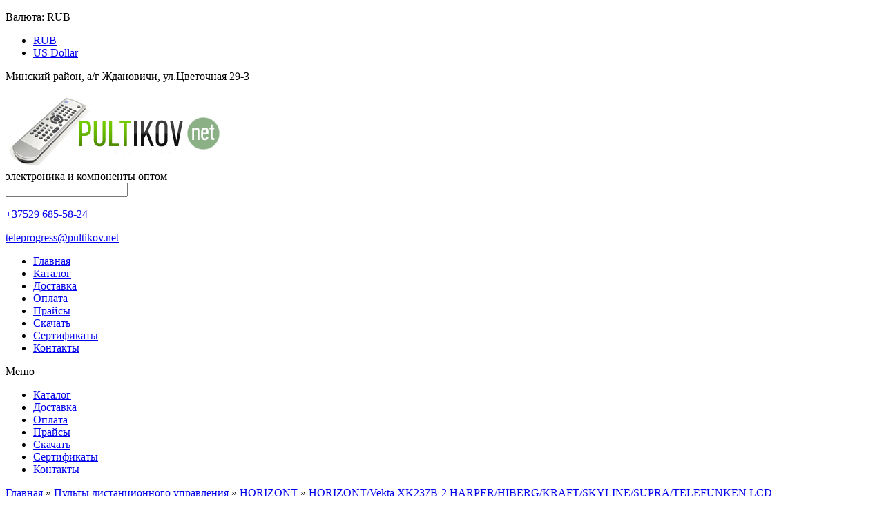

--- FILE ---
content_type: text/html; charset=utf-8
request_url: https://www.pultikov.net/pulty-distancionnogo-upravleniya/horizont/horizontvekta-xk237b-2-harperhibergkraftskylinesupratelefunken-lcd
body_size: 9988
content:
<!DOCTYPE html PUBLIC "-//W3C//DTD XHTML 1.0 Strict//EN" "http://www.w3.org/TR/xhtml1/DTD/xhtml1-strict.dtd">
<html xmlns="http://www.w3.org/1999/xhtml" dir="ltr" lang="ru" xmlns:fb="http://ogp.me/ns/fb#">
<head>
	<title>HORIZONT/Vekta XK237B-2 HARPER/HIBERG/KRAFT/SKYLINE/SUPRA/TELEFUNKEN LCD купить оптом в Минске</title>
	<base href="https://www.pultikov.net/" />
		<meta name="description" content="HORIZONT/Vekta XK237B-2 HARPER/HIBERG/KRAFT/SKYLINE/SUPRA/TELEFUNKEN LCD оптом по цене первого поставщика в Минске. Гарантия и доставка. Оставьте заявку на сайте или звоните +37529 685-58-24" />
			<link href="https://www.pultikov.net/image/data/cart.png" rel="icon" />
			<link href="/https://www.pultikov.net/pulty-distancionnogo-upravleniya/horizont/horizontvekta-xk237b-2-harperhibergkraftskylinesupratelefunken-lcd" rel="canonical" />
		<meta name="viewport" content="width=device-width, initial-scale=1.0" />
<link href='https://fonts.googleapis.com/css?family=Cuprum:400&subset=latin,cyrillic' rel='stylesheet' type='text/css'>

	<link href="/catalog/view/theme/megastore/stylesheet/stylesheet.css" rel="stylesheet" type="text/css" />
	<link rel="stylesheet" type="text/css" href="/catalog/view/theme/megastore/stylesheet/carousel.css" media="screen" />
	<script type="text/javascript" src="/catalog/view/theme/megastore/js/jquery-1.6.2.js"></script>
	<script type="text/javascript" src="/catalog/view/theme/megastore/js/jquery.tweet.js"></script>
	<script type="text/javascript" src="/catalog/view/theme/megastore/js/jquery-workarounds.js"></script>
	<script type="text/javascript" src="/catalog/view/theme/megastore/js/jquery.flexslider-min.js"></script>
		<link rel="stylesheet" type="text/css" href="/catalog/view/javascript/jquery/colorbox/colorbox.css" media="screen" />
		<link rel="stylesheet" type="text/css" href="/catalog/view/javascript/jquery/category-menu/category-menu.css" media="screen" />
	
	<!-- Cloud Zoom -->

	<script src="/catalog/view/theme/megastore/js/jquery.jqzoom-core.js" type="text/javascript"></script>
	<link rel="stylesheet" href="/catalog/view/theme/megastore/stylesheet/jquery.jqzoom.css" type="text/css">

	<!-- OPENCART JS -->
	<script type="text/javascript" src="/catalog/view/theme/megastore/js/jquery/ui/jquery-ui-1.8.16.custom.min.js"></script>
	<link rel="stylesheet" type="text/css" href="/catalog/view/theme/megastore/js/jquery/ui/themes/ui-lightness/jquery-ui-1.8.16.custom.css" />
	<script type="text/javascript" src="/catalog/view/javascript/jquery/colorbox/jquery.colorbox.js"></script>
	<link rel="stylesheet" type="text/css" href="/catalog/view/javascript/jquery/colorbox/colorbox.css" media="screen" />
	<script type="text/javascript" src="/catalog/view/javascript/jquery/tabs.js"></script>
	<script type="text/javascript" src="/catalog/view/javascript/jquery/ui/external/jquery.cookie.js"></script>
		<script type="text/javascript" src="/catalog/view/javascript/jquery/tabs.js"></script>
		<script type="text/javascript" src="/catalog/view/javascript/jquery/colorbox/jquery.colorbox-min.js"></script>
		<script type="text/javascript" src="/catalog/view/javascript/jquery/category-menu/category-menu.js"></script>
			<!-- END OPENCART -->

					
	<!--[if IE 7]>
	<link rel="stylesheet" type="text/css" href="catalog/view/theme/megastore/stylesheet/ie7.css" />
	<![endif]-->
	
	


	
</head>
<body>

<div id="fb-root"></div>
<script>(function(d, s, id) {
  var js, fjs = d.getElementsByTagName(s)[0];
  if (d.getElementById(id)) return;
  js = d.createElement(s); js.id = id;
  js.src = "//connect.facebook.net/en_US/all.js#xfbml=1";
  fjs.parentNode.insertBefore(js, fjs);
}(document, 'script', 'facebook-jssdk'));</script>

<div id="notification"></div>

<div class="body">

	<!-- Top Bar -->

	<div class="top-bar">

		<div class="set-size">

			<!-- Welcome text -->

			<div class="welcome-text float-left"></div>

			<!-- End Welcome text -->

			<div class="right float-right">

			  				  	
		<!-- Currency -->
		
		<form action="https://www.pultikov.net/index.php?route=module/currency" method="post" enctype="multipart/form-data" id="currency_form">
		
			<div class="switcher">
			
																					<p><span>Валюта:</span> RUB</p>
																																<div class="option">
					<ul>
				
									            			<li><a href="javascript:;" onclick="$('input[name=\'currency_code\']').attr('value', 'RUB'); $('#currency_form').submit();">RUB</a></li>
									            			<li><a href="javascript:;" onclick="$('input[name=\'currency_code\']').attr('value', 'USD'); $('#currency_form').submit();">US Dollar</a></li>
														
					</ul>
				</div>
				
			</div>
			
      				<input type="hidden" name="currency_code" value="" />
      				<input type="hidden" name="redirect" value="https://www.pultikov.net/pulty-distancionnogo-upravleniya/horizont/horizontvekta-xk237b-2-harperhibergkraftskylinesupratelefunken-lcd" />
			
		</form><!-- End currency form -->
		
		<!-- End currency -->
		
				Минский район, а/г Ждановичи, ул.Цветочная 29-3
			</div>

			<p class="clear"></p>

		</div>

		<!-- Border --><div class="border"></div>

	</div>

	<!-- End Top Bar -->

	<!-- Header -->

	<div class="header set-size">

				<!-- Logo -->

		<a class="logo-img" href="/"><img src="https://www.pultikov.net/image/data/pultikov.png" alt="ТелеПрогресс" title="ТелеПрогресс" /></a>
		
		<!-- Search and Menu -->

		<div class="float-left">
			<div class="slogan">электроника и компоненты оптом</div>
			<!-- Search -->

			<div class="search">

    			<input type="text" class="enterkey autoclear" name="search" value="" />
				<div class="button-search"></div>

			</div>

			<!-- End Search -->

			<!-- Menu -->



			<!-- End Menu -->

		</div>

		<!-- End Search and Menu -->

<div class="shap">
<p><a rel="nofollow" href="tel:+375296855824">+37529 685-58-24</a></p>
<p><a href="mailto:teleprogress@pultikov.net">teleprogress@pultikov.net</a></p>
</div>

		

		<p class="clear"></p>

	</div>

	<!-- End Header -->
			<!-- Categories -->

	<div class="set-size">
	<div class="categories">

		<ul>

			<li class="home"><a href="https://www.pultikov.net/">Главная</a></li>

						<li><a href="/katalog">Каталог</a></li>
			<li><a href="/dostavka">Доставка</a></li>
			<li><a href="/oplata">Оплата</a></li>
			<li><a href="/price">Прайсы</a></li>
			<li><a href="/skachat">Cкачать</a></li>
			<li><a href="/sertifikaty/">Сертификаты</a></li>
			<li><a href="/kontakty">Контакты</a></li>


		</ul>

	</div>
	</div>

	<!-- End Categories -->

	<!-- Categories Mobile -->

	<div id="categories-mobile">

		<div class="categories-mobile-header">

			<a href="https://www.pultikov.net/" class="home"><span></span></a>
			<a class="menumobile" style="cursor:pointer">Меню</a>

		</div>

		<div class="categories-mobile-links">

			<ul>
			<li><a href="/katalog">Каталог</a></li>
			<li><a href="/dostavka">Доставка</a></li>
			<li><a href="/oplata">Оплата</a></li>
			<li><a href="/price">Прайсы</a></li>
			<li><a href="/skachat">Cкачать</a></li>
			<li><a href="/sertifikaty/">Сертификаты</a></li>
			<li><a href="/kontakty">Контакты</a></li>
												
			</ul>

		</div>

		<p class="clear"></p>

	</div>

	<!-- End Categories Mobile -->

<div class="page-title">

	<div class="set-size">
	
		<div class="grid-12">
		
		  <div class="breadcrumb">
		    		    <a href="https://www.pultikov.net/">Главная</a>
		    		     &raquo; <a href="https://www.pultikov.net/pulty-distancionnogo-upravleniya/">Пульты дистанционного управления</a>
		    		     &raquo; <a href="https://www.pultikov.net/pulty-distancionnogo-upravleniya/horizont/">HORIZONT</a>
		    		     &raquo; <a href="https://www.pultikov.net/pulty-distancionnogo-upravleniya/horizont/horizontvekta-xk237b-2-harperhibergkraftskylinesupratelefunken-lcd">HORIZONT/Vekta XK237B-2 HARPER/HIBERG/KRAFT/SKYLINE/SUPRA/TELEFUNKEN LCD</a>
		    		  </div>
		  <h3>HORIZONT/Vekta XK237B-2 HARPER/HIBERG/KRAFT/SKYLINE/SUPRA/TELEFUNKEN LCD оптом</h3>
	  
		</div>
	
	</div>
	
	<p class="border"></p>

</div>

<div id="content" class="set-size">

	
	  <div class="grid-3 float-left"><div id="column-left">
    <div class="box">
    <div class="box-heading" style="">Каталог</div>
    <div class="box-content">
    <ul class="accordion-category ">
                  <li class="category-236"><a href="https://www.pultikov.net/power-bankvneshnij-akkumulyator/" class="category-btn"><span></span>Power Bank (Внешний аккумулятор)</a>
                      </li>
                  <li class="category-186"><a href="https://www.pultikov.net/avto-provoda-i-komplektuyushhie/" class="category-btn"><span></span>Авто провода и комплектующие</a>
                      </li>
                  <li class="category-198"><a href="https://www.pultikov.net/zazhimy-akkumulyatornye-krokodily/" class="category-btn"><span></span>Зажимы аккумуляторные (крокодилы)</a>
                      </li>
                  <li class="category-233"><a href="https://www.pultikov.net/zaryadnye-ustrojstva/" class="category-btn"><span></span>Зарядные устройства</a>
                      </li>
                  <li class="category-189"><a href="https://www.pultikov.net/izolenta/" class="category-btn"><span></span>Изолента</a>
                      </li>
                  <li class="category-221"><a href="https://www.pultikov.net/kabel/" class="category-btn"><span></span>Кабель</a>
                        <a href="https://www.pultikov.net/kabel/" class="toggle-btn">&nbsp;</a>
        <ul>
                    <li class="image"><a href="https://www.pultikov.net/kabel/" title="Кабель"><img src="https://www.pultikov.net/image/cache/data/demo/kabel-logo-250x250.jpg" alt="Кабель"></a></li>
                                        <li class="category-177"><a href="https://www.pultikov.net/kabel/kabel-akusticheskij/" class="category-btn"><span></span>Кабель акустический</a>
                                  </li>
                              <li class="category-176"><a href="https://www.pultikov.net/kabel/kabel-tv/" class="category-btn"><span></span>Кабель ТВ</a>
                                  </li>
                              <li class="category-178"><a href="https://www.pultikov.net/kabel/kabel-telefonnyj-utp-vitaya-para/" class="category-btn"><span></span>Кабель телефонный, UTP (витая пара)</a>
                                  </li>
                  </ul>
              </li>
                  <li class="category-229"><a href="https://www.pultikov.net/kalkulyatory2/" class="category-btn"><span></span>Калькуляторы</a>
                      </li>
                  <li class="category-200"><a href="https://www.pultikov.net/klavishi-i-knopki/" class="category-btn"><span></span>Клавиши и кнопки</a>
                      </li>
                  <li class="category-235"><a href="https://www.pultikov.net/kompyuternaya-periferiya-i-aksessuary2/" class="category-btn"><span></span>Компьютерная периферия и аксессуары</a>
                      </li>
                  <li class="category-227"><a href="https://www.pultikov.net/leska-dlya-trimmerov/" class="category-btn"><span></span>Леска для триммеров</a>
                      </li>
                  <li class="category-226"><a href="https://www.pultikov.net/naushniki-i-kolonki/" class="category-btn"><span></span>Наушники и колонки</a>
                        <a href="https://www.pultikov.net/naushniki-i-kolonki/" class="toggle-btn">&nbsp;</a>
        <ul>
                    <li class="image"><a href="https://www.pultikov.net/naushniki-i-kolonki/" title="Наушники и колонки"><img src="https://www.pultikov.net/image/cache/data/demo/naushniki-250x250.jpg" alt="Наушники и колонки"></a></li>
                                        <li class="category-212"><a href="https://www.pultikov.net/naushniki-i-kolonki/naushniki/" class="category-btn"><span></span>Наушники</a>
                                  </li>
                  </ul>
              </li>
                  <li class="category-209"><a href="https://www.pultikov.net/patrony-elektricheskie-e27e14/" class="category-btn"><span></span>Патроны электрические Е27,Е14</a>
                      </li>
                  <li class="category-224"><a href="https://www.pultikov.net/patchkord/" class="category-btn"><span></span>Патчкорд</a>
                        <a href="https://www.pultikov.net/patchkord/" class="toggle-btn">&nbsp;</a>
        <ul>
                    <li class="image"><a href="https://www.pultikov.net/patchkord/" title="Патчкорд"><img src="https://www.pultikov.net/image/cache/data/demo/patch-logo-250x250.jpg" alt="Патчкорд"></a></li>
                                        <li class="category-179"><a href="https://www.pultikov.net/patchkord/utp-patchkord/" class="category-btn"><span></span>UTP патчкорд</a>
                                  </li>
                              <li class="category-218"><a href="https://www.pultikov.net/patchkord/opticheskij-patchkord/" class="category-btn"><span></span>Оптический патчкорд</a>
                                  </li>
                  </ul>
              </li>
                  <li class="category-196"><a href="https://www.pultikov.net/payalniki/" class="category-btn"><span></span>Паяльники </a>
                      </li>
                  <li class="category-225"><a href="https://www.pultikov.net/perehodniki-splittery-shtekery-razemy/" class="category-btn"><span></span>Переходники, сплиттеры, штекеры, разъемы</a>
                        <a href="https://www.pultikov.net/perehodniki-splittery-shtekery-razemy/" class="toggle-btn">&nbsp;</a>
        <ul>
                    <li class="image"><a href="https://www.pultikov.net/perehodniki-splittery-shtekery-razemy/" title="Переходники, сплиттеры, штекеры, разъемы"><img src="https://www.pultikov.net/image/cache/data/demo/perexod-logo-250x250.jpg" alt="Переходники, сплиттеры, штекеры, разъемы"></a></li>
                                        <li class="category-192"><a href="https://www.pultikov.net/perehodniki-splittery-shtekery-razemy/f-razyomy-shtekery/" class="category-btn"><span></span>F разьёмы, штекеры</a>
                                  </li>
                              <li class="category-190"><a href="https://www.pultikov.net/perehodniki-splittery-shtekery-razemy/perehodniki-scart-skart/" class="category-btn"><span></span>Переходники SCART (СКАРТ)</a>
                                  </li>
                              <li class="category-191"><a href="https://www.pultikov.net/perehodniki-splittery-shtekery-razemy/splittery-razvetviteli-tv/" class="category-btn"><span></span>Сплиттеры (разветвители TV)</a>
                                  </li>
                  </ul>
              </li>
                  <li class="category-242"><a href="https://www.pultikov.net/pistolety-termokleevyetermoklej/" class="category-btn"><span></span>ПИСТОЛЕТЫ ТЕРМОКЛЕЕВЫЕ,ТЕРМОКЛЕЙ</a>
                      </li>
                  <li class="category-201"><a href="https://www.pultikov.net/prochie-tovary/" class="category-btn"><span></span>Прочие товары</a>
                      </li>
                  <li class="category-172 active"><a href="https://www.pultikov.net/pulty-distancionnogo-upravleniya/" class="category-btn active"><span></span>Пульты дистанционного управления</a>
                        <a href="https://www.pultikov.net/pulty-distancionnogo-upravleniya/" class="toggle-btn">&nbsp;</a>
        <ul>
                    <li class="image"><a href="https://www.pultikov.net/pulty-distancionnogo-upravleniya/" title="Пульты дистанционного управления"><img src="https://www.pultikov.net/image/cache/data/demo/pdu-logo-250x250.jpg" alt="Пульты дистанционного управления"></a></li>
                                        <li class="category-230"><a href="https://www.pultikov.net/pulty-distancionnogo-upravleniya/acer/" class="category-btn"><span></span>ACER</a>
                                  </li>
                              <li class="category-59"><a href="https://www.pultikov.net/pulty-distancionnogo-upravleniya/air_conditioner_controller/" class="category-btn"><span></span>Air Conditioner Controller</a>
                                  </li>
                              <li class="category-60"><a href="https://www.pultikov.net/pulty-distancionnogo-upravleniya/aiwa/" class="category-btn"><span></span>AIWA</a>
                                  </li>
                              <li class="category-61"><a href="https://www.pultikov.net/pulty-distancionnogo-upravleniya/akai/" class="category-btn"><span></span>AKAI</a>
                                  </li>
                              <li class="category-62"><a href="https://www.pultikov.net/pulty-distancionnogo-upravleniya/akira/" class="category-btn"><span></span>AKIRA</a>
                                  </li>
                              <li class="category-245"><a href="https://www.pultikov.net/pulty-distancionnogo-upravleniya/aoc/" class="category-btn"><span></span>AOC</a>
                                  </li>
                              <li class="category-246"><a href="https://www.pultikov.net/pulty-distancionnogo-upravleniya/asano/" class="category-btn"><span></span>ASANO</a>
                                  </li>
                              <li class="category-63"><a href="https://www.pultikov.net/pulty-distancionnogo-upravleniya/avest/" class="category-btn"><span></span>AVEST</a>
                                  </li>
                              <li class="category-64"><a href="https://www.pultikov.net/pulty-distancionnogo-upravleniya/bbk/" class="category-btn"><span></span>BBK</a>
                                  </li>
                              <li class="category-65"><a href="https://www.pultikov.net/pulty-distancionnogo-upravleniya/beko/" class="category-btn"><span></span>BEKO</a>
                                  </li>
                              <li class="category-66"><a href="https://www.pultikov.net/pulty-distancionnogo-upravleniya/bimatek/" class="category-btn"><span></span>BIMATEK</a>
                                  </li>
                              <li class="category-247"><a href="https://www.pultikov.net/pulty-distancionnogo-upravleniya/blaupunkt/" class="category-btn"><span></span>BLAUPUNKT</a>
                                  </li>
                              <li class="category-67"><a href="https://www.pultikov.net/pulty-distancionnogo-upravleniya/bork/" class="category-btn"><span></span>BORK</a>
                                  </li>
                              <li class="category-164"><a href="https://www.pultikov.net/pulty-distancionnogo-upravleniya/bravis/" class="category-btn"><span></span>BRAVIS</a>
                                  </li>
                              <li class="category-68"><a href="https://www.pultikov.net/pulty-distancionnogo-upravleniya/broksonic/" class="category-btn"><span></span>BROKSONIC</a>
                                  </li>
                              <li class="category-203"><a href="https://www.pultikov.net/pulty-distancionnogo-upravleniya/cameron/" class="category-btn"><span></span>CAMERON</a>
                                  </li>
                              <li class="category-69"><a href="https://www.pultikov.net/pulty-distancionnogo-upravleniya/car-remote-control/" class="category-btn"><span></span>CAR REMOTE CONTROL</a>
                                  </li>
                              <li class="category-166"><a href="https://www.pultikov.net/pulty-distancionnogo-upravleniya/changhong/" class="category-btn"><span></span>CHANGHONG</a>
                                  </li>
                              <li class="category-167"><a href="https://www.pultikov.net/pulty-distancionnogo-upravleniya/cisco/" class="category-btn"><span></span>CISCO</a>
                                  </li>
                              <li class="category-70"><a href="https://www.pultikov.net/pulty-distancionnogo-upravleniya/cortland/" class="category-btn"><span></span>CORTLAND</a>
                                  </li>
                              <li class="category-71"><a href="https://www.pultikov.net/pulty-distancionnogo-upravleniya/daewoo/" class="category-btn"><span></span>DAEWOO</a>
                                  </li>
                              <li class="category-239"><a href="https://www.pultikov.net/pulty-distancionnogo-upravleniya/dex/" class="category-btn"><span></span>DEX</a>
                                  </li>
                              <li class="category-234"><a href="https://www.pultikov.net/pulty-distancionnogo-upravleniya/dexp/" class="category-btn"><span></span>DEXP</a>
                                  </li>
                              <li class="category-72"><a href="https://www.pultikov.net/pulty-distancionnogo-upravleniya/distar/" class="category-btn"><span></span>DISTAR</a>
                                  </li>
                              <li class="category-184"><a href="https://www.pultikov.net/pulty-distancionnogo-upravleniya/dns-/" class="category-btn"><span></span>DNS </a>
                                  </li>
                              <li class="category-244"><a href="https://www.pultikov.net/pulty-distancionnogo-upravleniya/doffler/" class="category-btn"><span></span>DOFFLER</a>
                                  </li>
                              <li class="category-73"><a href="https://www.pultikov.net/pulty-distancionnogo-upravleniya/dre-tricolor/" class="category-btn"><span></span>DRE TRICOLOR</a>
                                  </li>
                              <li class="category-74"><a href="https://www.pultikov.net/pulty-distancionnogo-upravleniya/dreambox/" class="category-btn"><span></span>DREAMBOX</a>
                                  </li>
                              <li class="category-75"><a href="https://www.pultikov.net/pulty-distancionnogo-upravleniya/dvd/" class="category-btn"><span></span>DVD</a>
                                  </li>
                              <li class="category-78"><a href="https://www.pultikov.net/pulty-distancionnogo-upravleniya/elenberg/" class="category-btn"><span></span>ELENBERG</a>
                                  </li>
                              <li class="category-79"><a href="https://www.pultikov.net/pulty-distancionnogo-upravleniya/elite-tv/" class="category-btn"><span></span>ELITE TV</a>
                                  </li>
                              <li class="category-80"><a href="https://www.pultikov.net/pulty-distancionnogo-upravleniya/emerson/" class="category-btn"><span></span>EMERSON</a>
                                  </li>
                              <li class="category-81"><a href="https://www.pultikov.net/pulty-distancionnogo-upravleniya/erisson/" class="category-btn"><span></span>ERISSON</a>
                                  </li>
                              <li class="category-82"><a href="https://www.pultikov.net/pulty-distancionnogo-upravleniya/funai/" class="category-btn"><span></span>FUNAI</a>
                                  </li>
                              <li class="category-83"><a href="https://www.pultikov.net/pulty-distancionnogo-upravleniya/fusion/" class="category-btn"><span></span>FUSION</a>
                                  </li>
                              <li class="category-84"><a href="https://www.pultikov.net/pulty-distancionnogo-upravleniya/general/" class="category-btn"><span></span>GENERAL</a>
                                  </li>
                              <li class="category-85"><a href="https://www.pultikov.net/pulty-distancionnogo-upravleniya/gi--galaxy-innovations--sat/" class="category-btn"><span></span>GI (Galaxy Innovations) SAT</a>
                                  </li>
                              <li class="category-86"><a href="https://www.pultikov.net/pulty-distancionnogo-upravleniya/globo/" class="category-btn"><span></span>GLOBO</a>
                                  </li>
                              <li class="category-87"><a href="https://www.pultikov.net/pulty-distancionnogo-upravleniya/golden_interstar/" class="category-btn"><span></span>GOLDEN INTERSTAR</a>
                                  </li>
                              <li class="category-88"><a href="https://www.pultikov.net/pulty-distancionnogo-upravleniya/grundig/" class="category-btn"><span></span>GRUNDIG</a>
                                  </li>
                              <li class="category-228"><a href="https://www.pultikov.net/pulty-distancionnogo-upravleniya/haier/" class="category-btn"><span></span>HAIER</a>
                                  </li>
                              <li class="category-238"><a href="https://www.pultikov.net/pulty-distancionnogo-upravleniya/harper/" class="category-btn"><span></span>HARPER</a>
                                  </li>
                              <li class="category-89"><a href="https://www.pultikov.net/pulty-distancionnogo-upravleniya/hivision-pdu/" class="category-btn"><span></span>HI-VISION</a>
                                  </li>
                              <li class="category-231"><a href="https://www.pultikov.net/pulty-distancionnogo-upravleniya/hisense/" class="category-btn"><span></span>HISENSE</a>
                                  </li>
                              <li class="category-90"><a href="https://www.pultikov.net/pulty-distancionnogo-upravleniya/hitachi/" class="category-btn"><span></span>HITACHI</a>
                                  </li>
                              <li class="category-91 active"><a href="https://www.pultikov.net/pulty-distancionnogo-upravleniya/horizont/" class="category-btn active"><span></span>HORIZONT</a>
                                  </li>
                              <li class="category-92"><a href="https://www.pultikov.net/pulty-distancionnogo-upravleniya/humax/" class="category-btn"><span></span>HUMAX</a>
                                  </li>
                              <li class="category-93"><a href="https://www.pultikov.net/pulty-distancionnogo-upravleniya/hyundai/" class="category-btn"><span></span>HYUNDAI</a>
                                  </li>
                              <li class="category-94"><a href="https://www.pultikov.net/pulty-distancionnogo-upravleniya/izumi/" class="category-btn"><span></span>IZUMI</a>
                                  </li>
                              <li class="category-95"><a href="https://www.pultikov.net/pulty-distancionnogo-upravleniya/jvc/" class="category-btn"><span></span>JVC</a>
                                  </li>
                              <li class="category-241"><a href="https://www.pultikov.net/pulty-distancionnogo-upravleniya/kivi/" class="category-btn"><span></span>KIVI</a>
                                  </li>
                              <li class="category-96"><a href="https://www.pultikov.net/pulty-distancionnogo-upravleniya/konka/" class="category-btn"><span></span>KONKA</a>
                                  </li>
                              <li class="category-97"><a href="https://www.pultikov.net/pulty-distancionnogo-upravleniya/lg_goldstar/" class="category-btn"><span></span>LG,GOLDSTAR</a>
                                  </li>
                              <li class="category-98"><a href="https://www.pultikov.net/pulty-distancionnogo-upravleniya/loewe/" class="category-btn"><span></span>LOEWE</a>
                                  </li>
                              <li class="category-99"><a href="https://www.pultikov.net/pulty-distancionnogo-upravleniya/mercedes-benz/" class="category-btn"><span></span>MERCEDES BENZ</a>
                                  </li>
                              <li class="category-100"><a href="https://www.pultikov.net/pulty-distancionnogo-upravleniya/mitsubishi/" class="category-btn"><span></span>MITSUBISHI</a>
                                  </li>
                              <li class="category-101"><a href="https://www.pultikov.net/pulty-distancionnogo-upravleniya/miyota/" class="category-btn"><span></span>MIYOTA</a>
                                  </li>
                              <li class="category-102"><a href="https://www.pultikov.net/pulty-distancionnogo-upravleniya/mystery/" class="category-btn"><span></span>MYSTERY</a>
                                  </li>
                              <li class="category-103"><a href="https://www.pultikov.net/pulty-distancionnogo-upravleniya/nash/" class="category-btn"><span></span>NASH</a>
                                  </li>
                              <li class="category-104"><a href="https://www.pultikov.net/pulty-distancionnogo-upravleniya/nec/" class="category-btn"><span></span>NEC</a>
                                  </li>
                              <li class="category-105"><a href="https://www.pultikov.net/pulty-distancionnogo-upravleniya/nobel/" class="category-btn"><span></span>NOBEL</a>
                                  </li>
                              <li class="category-106"><a href="https://www.pultikov.net/pulty-distancionnogo-upravleniya/nokia/" class="category-btn"><span></span>NOKIA</a>
                                  </li>
                              <li class="category-107"><a href="https://www.pultikov.net/pulty-distancionnogo-upravleniya/odeon/" class="category-btn"><span></span>ODEON</a>
                                  </li>
                              <li class="category-249"><a href="https://www.pultikov.net/pulty-distancionnogo-upravleniya/ok/" class="category-btn"><span></span>OK.</a>
                                  </li>
                              <li class="category-108"><a href="https://www.pultikov.net/pulty-distancionnogo-upravleniya/oniks/" class="category-btn"><span></span>ONIKS</a>
                                  </li>
                              <li class="category-109"><a href="https://www.pultikov.net/pulty-distancionnogo-upravleniya/openbox/" class="category-btn"><span></span>OPENBOX</a>
                                  </li>
                              <li class="category-110"><a href="https://www.pultikov.net/pulty-distancionnogo-upravleniya/orion/" class="category-btn"><span></span>ORION</a>
                                  </li>
                              <li class="category-111"><a href="https://www.pultikov.net/pulty-distancionnogo-upravleniya/orson-dvd/" class="category-btn"><span></span>ORSON DVD</a>
                                  </li>
                              <li class="category-112"><a href="https://www.pultikov.net/pulty-distancionnogo-upravleniya/panasonic/" class="category-btn"><span></span>PANASONIC</a>
                                  </li>
                              <li class="category-113"><a href="https://www.pultikov.net/pulty-distancionnogo-upravleniya/penguin/" class="category-btn"><span></span>PENGUIN</a>
                                  </li>
                              <li class="category-114"><a href="https://www.pultikov.net/pulty-distancionnogo-upravleniya/philips/" class="category-btn"><span></span>PHILIPS</a>
                                  </li>
                              <li class="category-115"><a href="https://www.pultikov.net/pulty-distancionnogo-upravleniya/pioneer/" class="category-btn"><span></span>PIONEER</a>
                                  </li>
                              <li class="category-116"><a href="https://www.pultikov.net/pulty-distancionnogo-upravleniya/polar/" class="category-btn"><span></span>POLAR</a>
                                  </li>
                              <li class="category-248"><a href="https://www.pultikov.net/pulty-distancionnogo-upravleniya/prestigio/" class="category-btn"><span></span>PRESTIGIO</a>
                                  </li>
                              <li class="category-117"><a href="https://www.pultikov.net/pulty-distancionnogo-upravleniya/prology/" class="category-btn"><span></span>PROLOGY</a>
                                  </li>
                              <li class="category-118"><a href="https://www.pultikov.net/pulty-distancionnogo-upravleniya/raduga/" class="category-btn"><span></span>RADUGA</a>
                                  </li>
                              <li class="category-119"><a href="https://www.pultikov.net/pulty-distancionnogo-upravleniya/rekord/" class="category-btn"><span></span>REKORD</a>
                                  </li>
                              <li class="category-121"><a href="https://www.pultikov.net/pulty-distancionnogo-upravleniya/rolsen/" class="category-btn"><span></span>ROLSEN</a>
                                  </li>
                              <li class="category-122"><a href="https://www.pultikov.net/pulty-distancionnogo-upravleniya/rubin/" class="category-btn"><span></span>RUBIN</a>
                                  </li>
                              <li class="category-125"><a href="https://www.pultikov.net/pulty-distancionnogo-upravleniya/samsung/" class="category-btn"><span></span>SAMSUNG</a>
                                  </li>
                              <li class="category-126"><a href="https://www.pultikov.net/pulty-distancionnogo-upravleniya/sanyo/" class="category-btn"><span></span>SANYO</a>
                                  </li>
                              <li class="category-127"><a href="https://www.pultikov.net/pulty-distancionnogo-upravleniya/sat-remote-control/" class="category-btn"><span></span>SAT REMOTE CONTROL</a>
                                  </li>
                              <li class="category-128"><a href="https://www.pultikov.net/pulty-distancionnogo-upravleniya/saturn/" class="category-btn"><span></span>SATURN</a>
                                  </li>
                              <li class="category-129"><a href="https://www.pultikov.net/pulty-distancionnogo-upravleniya/schneider/" class="category-btn"><span></span>SCHNEIDER</a>
                                  </li>
                              <li class="category-130"><a href="https://www.pultikov.net/pulty-distancionnogo-upravleniya/sharp/" class="category-btn"><span></span>SHARP</a>
                                  </li>
                              <li class="category-131"><a href="https://www.pultikov.net/pulty-distancionnogo-upravleniya/shinko/" class="category-btn"><span></span>SHINKO</a>
                                  </li>
                              <li class="category-132"><a href="https://www.pultikov.net/pulty-distancionnogo-upravleniya/shivaki-/" class="category-btn"><span></span>SHIVAKI </a>
                                  </li>
                              <li class="category-133"><a href="https://www.pultikov.net/pulty-distancionnogo-upravleniya/sitronics/" class="category-btn"><span></span>SITRONICS</a>
                                  </li>
                              <li class="category-135"><a href="https://www.pultikov.net/pulty-distancionnogo-upravleniya/sokol/" class="category-btn"><span></span>SOKOL</a>
                                  </li>
                              <li class="category-136"><a href="https://www.pultikov.net/pulty-distancionnogo-upravleniya/sony/" class="category-btn"><span></span>SONY</a>
                                  </li>
                              <li class="category-137"><a href="https://www.pultikov.net/pulty-distancionnogo-upravleniya/soundmax/" class="category-btn"><span></span>SOUNDMAX</a>
                                  </li>
                              <li class="category-138"><a href="https://www.pultikov.net/pulty-distancionnogo-upravleniya/start/" class="category-btn"><span></span>START</a>
                                  </li>
                              <li class="category-140"><a href="https://www.pultikov.net/pulty-distancionnogo-upravleniya/supra/" class="category-btn"><span></span>SUPRA</a>
                                  </li>
                              <li class="category-141"><a href="https://www.pultikov.net/pulty-distancionnogo-upravleniya/tcl/" class="category-btn"><span></span>TCL</a>
                                  </li>
                              <li class="category-237"><a href="https://www.pultikov.net/pulty-distancionnogo-upravleniya/telefunken/" class="category-btn"><span></span>TELEFUNKEN</a>
                                  </li>
                              <li class="category-142"><a href="https://www.pultikov.net/pulty-distancionnogo-upravleniya/television/" class="category-btn"><span></span>TELEVISION</a>
                                  </li>
                              <li class="category-143"><a href="https://www.pultikov.net/pulty-distancionnogo-upravleniya/thomson/" class="category-btn"><span></span>THOMSON</a>
                                  </li>
                              <li class="category-145"><a href="https://www.pultikov.net/pulty-distancionnogo-upravleniya/topfield/" class="category-btn"><span></span>TOPFIELD</a>
                                  </li>
                              <li class="category-146"><a href="https://www.pultikov.net/pulty-distancionnogo-upravleniya/toshiba/" class="category-btn"><span></span>TOSHIBA</a>
                                  </li>
                              <li class="category-250"><a href="https://www.pultikov.net/pulty-distancionnogo-upravleniya/tricolor/" class="category-btn"><span></span>TRICOLOR</a>
                                  </li>
                              <li class="category-147"><a href="https://www.pultikov.net/pulty-distancionnogo-upravleniya/united-dvd/" class="category-btn"><span></span>UNITED DVD</a>
                                  </li>
                              <li class="category-149"><a href="https://www.pultikov.net/pulty-distancionnogo-upravleniya/vestel/" class="category-btn"><span></span>VESTEL</a>
                                  </li>
                              <li class="category-150"><a href="https://www.pultikov.net/pulty-distancionnogo-upravleniya/vitek/" class="category-btn"><span></span>VITEK</a>
                                  </li>
                              <li class="category-151"><a href="https://www.pultikov.net/pulty-distancionnogo-upravleniya/vityaz/" class="category-btn"><span></span>VITYAZ</a>
                                  </li>
                              <li class="category-243"><a href="https://www.pultikov.net/pulty-distancionnogo-upravleniya/xiaomi/" class="category-btn"><span></span>XIAOMI</a>
                                  </li>
                              <li class="category-152"><a href="https://www.pultikov.net/pulty-distancionnogo-upravleniya/xoro/" class="category-btn"><span></span>XORO</a>
                                  </li>
                              <li class="category-153"><a href="https://www.pultikov.net/pulty-distancionnogo-upravleniya/zala/" class="category-btn"><span></span>ZALA</a>
                                  </li>
                              <li class="category-154"><a href="https://www.pultikov.net/pulty-distancionnogo-upravleniya/proveryalki-dlya-pultov/" class="category-btn"><span></span>Проверялки для пультов</a>
                                  </li>
                              <li class="category-155"><a href="https://www.pultikov.net/pulty-distancionnogo-upravleniya/programmiruemye-changer-usb-/" class="category-btn"><span></span>Программируемые CHANGER USB </a>
                                  </li>
                              <li class="category-157"><a href="https://www.pultikov.net/pulty-distancionnogo-upravleniya/soputstvuyushhie-tovary-/" class="category-btn"><span></span>СОПУТСТВУЮЩИЕ ТОВАРЫ </a>
                                  </li>
                              <li class="category-159"><a href="https://www.pultikov.net/pulty-distancionnogo-upravleniya/universalnye-huayu-po-modelyam/" class="category-btn"><span></span>УНИВЕРСАЛЬНЫЕ HUAYU по моделям</a>
                                  </li>
                              <li class="category-160"><a href="https://www.pultikov.net/pulty-distancionnogo-upravleniya/universalnye-pdu-/" class="category-btn"><span></span>УНИВЕРСАЛЬНЫЕ ПДУ </a>
                                  </li>
                              <li class="category-162"><a href="https://www.pultikov.net/pulty-distancionnogo-upravleniya/chehly-dlya-pultov/" class="category-btn"><span></span>Чехлы для пультов</a>
                                  </li>
                              <li class="category-240"><a href="https://www.pultikov.net/pulty-distancionnogo-upravleniya/shlagbaumy-i-vorota/" class="category-btn"><span></span>Шлагбаумы и ворота</a>
                                  </li>
                  </ul>
              </li>
                  <li class="category-210"><a href="https://www.pultikov.net/svetilniki-elektricheskie-perenosnye/" class="category-btn"><span></span>Светильники электрические переносные</a>
                      </li>
                  <li class="category-197"><a href="https://www.pultikov.net/telefonnye-rozetki-i-komplektuyushhie/" class="category-btn"><span></span>Телефонные розетки и комплектующие</a>
                      </li>
                  <li class="category-199"><a href="https://www.pultikov.net/termousazhivaemaya-trubka/" class="category-btn"><span></span>Термоусаживаемая трубка</a>
                      </li>
                  <li class="category-187"><a href="https://www.pultikov.net/testery-i-komplektuyushhie/" class="category-btn"><span></span>Тестеры и комплектующие</a>
                      </li>
                  <li class="category-232"><a href="https://www.pultikov.net/tehnicheskaya-himiya/" class="category-btn"><span></span>Техническая химия</a>
                      </li>
                  <li class="category-175"><a href="https://www.pultikov.net/trojniki-i-evro-perehodniki/" class="category-btn"><span></span>Тройники и евро переходники</a>
                      </li>
                  <li class="category-170"><a href="https://www.pultikov.net/udliniteli-i-setevye-filtry/" class="category-btn"><span></span>Удлинители и сетевые фильтры</a>
                      </li>
                  <li class="category-214"><a href="https://www.pultikov.net/fonari/" class="category-btn"><span></span>Фонари</a>
                      </li>
                  <li class="category-168"><a href="https://www.pultikov.net/shnury/" class="category-btn"><span></span>Шнуры</a>
                        <a href="https://www.pultikov.net/shnury/" class="toggle-btn">&nbsp;</a>
        <ul>
                    <li class="image"><a href="https://www.pultikov.net/shnury/" title="Шнуры"><img src="https://www.pultikov.net/image/cache/data/demo/shnury-250x250.jpg" alt="Шнуры"></a></li>
                                        <li class="category-182"><a href="https://www.pultikov.net/shnury/audio-video-shnury/" class="category-btn"><span></span>Аудио-видео шнуры</a>
                                  </li>
                              <li class="category-188"><a href="https://www.pultikov.net/shnury/stereo-shnury-3-5mm/" class="category-btn"><span></span>Стерео шнуры 3,5мм</a>
                                  </li>
                              <li class="category-180"><a href="https://www.pultikov.net/shnury/shnur-telefonnyj-vitoj/" class="category-btn"><span></span>Шнур телефонный витой</a>
                                  </li>
                              <li class="category-183"><a href="https://www.pultikov.net/shnury/shnury-hdmi-vga/" class="category-btn"><span></span>Шнуры HDMI, VGA</a>
                                  </li>
                              <li class="category-195"><a href="https://www.pultikov.net/shnury/shnury-usb/" class="category-btn"><span></span>Шнуры USB</a>
                                  </li>
                              <li class="category-211"><a href="https://www.pultikov.net/shnury/shnury-elektricheskie/" class="category-btn"><span></span>Шнуры электрические</a>
                                  </li>
                  </ul>
              </li>
                  <li class="category-222"><a href="https://www.pultikov.net/elektrobytovye-tovary/" class="category-btn"><span></span>Электробытовые товары</a>
                        <a href="https://www.pultikov.net/elektrobytovye-tovary/" class="toggle-btn">&nbsp;</a>
        <ul>
                    <li class="image"><a href="https://www.pultikov.net/elektrobytovye-tovary/" title="Электробытовые товары"><img src="https://www.pultikov.net/image/cache/data/demo/eb-250x250.jpg" alt="Электробытовые товары"></a></li>
                                        <li class="category-193"><a href="https://www.pultikov.net/elektrobytovye-tovary/antenny-naruzhnye-i-komnatnye/" class="category-btn"><span></span>Антенны наружные и комнатные</a>
                                  </li>
                              <li class="category-185"><a href="https://www.pultikov.net/elektrobytovye-tovary/bloki-pitaniya/" class="category-btn"><span></span>Блоки питания</a>
                                  </li>
                              <li class="category-207"><a href="https://www.pultikov.net/elektrobytovye-tovary/dvernye-zvonki/" class="category-btn"><span></span>Дверные звонки</a>
                                  </li>
                              <li class="category-208"><a href="https://www.pultikov.net/elektrobytovye-tovary/kipyatilniki-elektricheskie/" class="category-btn"><span></span>Кипятильники электрические</a>
                                  </li>
                              <li class="category-194"><a href="https://www.pultikov.net/elektrobytovye-tovary/kreplenie-dlya-antenn/" class="category-btn"><span></span>Крепление для антенн</a>
                                  </li>
                              <li class="category-204"><a href="https://www.pultikov.net/elektrobytovye-tovary/kronshtejny-dlya-tv/" class="category-btn"><span></span>Кронштейны для ТВ</a>
                                  </li>
                              <li class="category-205"><a href="https://www.pultikov.net/elektrobytovye-tovary/radiopriyomniki-i-radiobudilniki/" class="category-btn"><span></span>Радиоприёмники и радиобудильники</a>
                                  </li>
                              <li class="category-161"><a href="https://www.pultikov.net/elektrobytovye-tovary/cifrovye-efirnye-pristavki/" class="category-btn"><span></span>Цифровые эфирные приставки</a>
                                  </li>
                  </ul>
              </li>
                  <li class="category-202"><a href="https://www.pultikov.net/elementy-pitaniyabatarejnye-otseki/" class="category-btn"><span></span>Элементы питания,батарейные отсеки</a>
                      </li>
                            </ul>
  </div>
</div>
  </div>
</div>	  
	  <div class="grid-9 float-left">
	  
	  	<p class="clear" style="height:20px;"></p>
		

  <div class="product-info">
        
	    	    
<script type="text/javascript">

$(document).ready(function() {
	$('.jqzoom').jqzoom({
            zoomType: 'innerzoom',
            preloadImages: false,
            alwaysOn:false
        });
});


</script>


		    <div class="left">
		      		      <div class="image"><a href="https://www.pultikov.net/image/cache/data/xk237b-2-380x700.jpg" title="HORIZONT/Vekta XK237B-2 HARPER/HIBERG/KRAFT/SKYLINE/SUPRA/TELEFUNKEN LCD оптом" class="jqzoom" rel='gal1'><img src="https://www.pultikov.net/image/cache/data/xk237b-2-380x380.jpg" title="HORIZONT/Vekta XK237B-2 HARPER/HIBERG/KRAFT/SKYLINE/SUPRA/TELEFUNKEN LCD оптом" alt="HORIZONT/Vekta XK237B-2 HARPER/HIBERG/KRAFT/SKYLINE/SUPRA/TELEFUNKEN LCD оптом" style="width:380px;height:380px;" /></a></div>
		      		      		    </div>
		    
	    
	    	    
        <div class="right">
    
							
							<div class="right_left">
							
						      						      <div class="price">
						        						        <span class="price-new">Цена по прайсу</span>						        						        <br />
						        						        						        						      </div>
						      							
								<div class="description">
								
						        
						        						        <span>Наличие:</span> Есть в наличии								
								</div>
								
            <div class="review">
      	<div style="height:7px"></div>              </div>
      
								
							</div>
							
							<div class="right_right">

      							<!--	<div class="cart">
								
									<div class="qty">
									
										Количество: <input type="text" name="quantity" size="2" value="1" /><input type="hidden" name="product_id" size="2" value="4175" />
										<a id="button-cart" class="button"><span>Купить</span></a>
										
									</div>

								
        
								</div>-->

            <div class="review">
      	<div style="height:7px"></div>              </div>
            
      
      </div>
      
      <!-- End Right RIGHT -->
      
    </div>
  </div>
  <div id="tabs" class="htabs"><a href="#tab-description">Описание</a>
          </div>
  <div id="tab-description" class="tab-content"><p><strong><span style="font-size:16px">Этот пульт подходит к следующей аппаратуре:</span></strong></p>

<p>&nbsp;</p>

<p>HIBERG телевизор 43 4KTV-QTS</p>

<p>HIBERG телевизор 50 4KTV-QTS</p>

<p>HIBERG телевизор 55 4KTV-QTS</p>

<p>KRAFT телевизор A32H01DA7WL</p>

<p>KRAFT телевизор A34F01DA7WL</p>

<p>KRAFT телевизор KTV-L40FHD02T2CIWL</p>

<p>(может комплектоваться разными пультами)</p>

<p>KRAFT телевизор A43F01DA7WL</p>

<p>KRAFT телевизор A43U01DA7WL</p>

<p>KRAFT телевизор A50U01DA7WL</p>

<p>KRAFT телевизор KTV-G50UHD02T2CIWL</p>

<p>KRAFT телевизор KTV-G55UHD02T2CIWL</p>

<p>OLTO телевизор 50ST20U</p>

<p>Skyline телевизор 58U7510</p>

<p>Supra телевизор STV-LC24ST0045W</p>

<p>Supra телевизор STV-LC32ST0045W</p>

<p>Supra телевизор STV-LC32ST0070W</p>

<p>Supra телевизор STV-LC32ST4000W</p>

<p>(разные модели пультов)</p>

<p>Supra телевизор STV-LC40ST4000F</p>

<p>(разные модели пультов)</p>

<p>Supra телевизор STV-LC40ST0070F</p>

<p>Supra телевизор STV-LC50ST0045U</p>

<p>Supra телевизор STV-LC50ST0070U</p>

<p>Supra телевизор STV-LC50ST1000F</p>

<p>Supra телевизор STV-LC50ST1001F</p>

<p>Supra телевизор STV-LC55ST0045U</p>

<p>Supra телевизор STV-LC55ST1000U</p>

<p>Telefunken телевизор TF-LED65S01T2SU</p>

<p>Vekta телевизор LD-32SR4219BT</p>

<p>Vekta телевизор LD-32SR4719BS</p>

<p>Vekta телевизор LD-32SR4731BS</p>

<p>Vekta телевизор LD-40SF6019BT</p>

<p>Vekta телевизор LD-40SF6519BS</p>

<p>Vekta телевизор LD-43SF6019BT</p>

<p>Vekta телевизор LD-43SF6519BS</p>

<p>Vekta телевизор LD-50SF6019BT</p>

<p>Vekta телевизор LD-50SU8719BS</p>

<p>Vekta телевизор LD-65SU8731SS</p>

<p>Витязь телевизор 32LF1210</p>

<p>Витязь телевизор 32LF1211</p>
</div>
    
    
        
<script type="text/javascript"><!--
$(document).ready(function () { 

$('.colorbox').colorbox({
	overlayClose: true,
	opacity: 0.5
});

});
//--></script> 
<script type="text/javascript"><!--
$(document).ready(function () {

$('#button-cart').bind('click', function() {
	$.ajax({
		url: 'index.php?route=checkout/cart/add',
		type: 'post',
		data: $('.product-info input[type=\'text\'], .product-info input[type=\'hidden\'], .product-info input[type=\'radio\']:checked, .product-info input[type=\'checkbox\']:checked, .product-info select, .product-info textarea'),
		dataType: 'json',
		success: function(json) {
			$('.success, .warning, .attention, information, .error').remove();
			
			if (json['error']) {
				if (json['error']['option']) {
					for (i in json['error']['option']) {
						$('#option-' + i).after('<p style="padding-top:6px"><span class="error" style="color:red">' + json['error']['option'][i] + '</span></p>');
					}
				}
			} 
			
			if (json['success']) {
				$('#notification').html('<div class="success" style="display: none;">' + json['success'] + '<img src="catalog/view/theme/default/image/close.png" alt="" class="close" /></div>');
					
				$('.success').fadeIn('slow');
					
				$('#cart').load('index.php?route=module/cart #cart > *');
				
				$('html, body').animate({ scrollTop: 0 }, 'slow'); 
			}	
		}
	});
});

});
//--></script>
<script type="text/javascript"><!--

$(document).ready(function () {

$('#review .pagination a').live('click', function() {
	$('#review').fadeOut('slow');
		
	$('#review').load(this.href);
	
	$('#review').fadeIn('slow');
	
	return false;
});			

$('#review').load('index.php?route=product/product/review&product_id=4175');

$('#button-review').bind('click', function() {
	$.ajax({
		url: 'index.php?route=product/product/write&product_id=4175',
		type: 'post',
		dataType: 'json',
		data: 'name=' + encodeURIComponent($('input[name=\'name\']').val()) + '&text=' + encodeURIComponent($('textarea[name=\'text\']').val()) + '&rating=' + encodeURIComponent($('input[name=\'rating\']:checked').val() ? $('input[name=\'rating\']:checked').val() : '') + '&captcha=' + encodeURIComponent($('input[name=\'captcha\']').val()),
		beforeSend: function() {
			$('.success, .warning').remove();
			$('#button-review').attr('disabled', true);
			$('#review-title').after('<div class="attention"><img src="catalog/view/theme/default/image/loading.gif" alt="" /> Пожалуйста, подождите!</div>');
		},
		complete: function() {
			$('#button-review').attr('disabled', false);
			$('.attention').remove();
		},
		success: function(data) {
			if (data['error']) {
				$('#review-title').after('<div class="warning">' + data['error'] + '</div>');
			}
			
			if (data['success']) {
				$('#review-title').after('<div class="success">' + data['success'] + '</div>');
								
				$('input[name=\'name\']').val('');
				$('textarea[name=\'text\']').val('');
				$('input[name=\'rating\']:checked').attr('checked', '');
				$('input[name=\'captcha\']').val('');
			}
		}
	});
});

});

//--></script> 
<script type="text/javascript"><!--

$(document).ready(function () {

$('#tabs a').tabs();

});
//--></script> 
<script type="text/javascript" src="catalog/view/javascript/jquery/ui/jquery-ui-timepicker-addon.js"></script> 
<script type="text/javascript"><!--
$(document).ready(function() {
	if ($.browser.msie && $.browser.version == 6) {
		$('.date, .datetime, .time').bgIframe();
	}

	$('.date').datepicker({dateFormat: 'yy-mm-dd'});
	$('.datetime').datetimepicker({
		dateFormat: 'yy-mm-dd',
		timeFormat: 'h:m'
	});
	$('.time').timepicker({timeFormat: 'h:m'});
});
//--></script>
 	  
	  </div>
	  
	  
	<p class="clear"></p>


</div>


	<p class="clear" style="height:20px"></p>
	
	<!-- Footer -->

	<div id="footer">
	
			
		<!-- Separator --><p class="border"></p>
		
		<!-- Footer Navigation -->
	
		<!-- End footer navigation -->
		
		<!-- Separator --><p class="border"></p>
		
		<!-- Copyright -->
		
		<div class="copyright set-size">
			
						
			<p>ТелеПрогресс &copy; 2026 <br /> <a href="http://roxel.by">Разработка сайта</a> - Roxel Group<br /></p>
			
			<div class="clear"></div>
		
		</div>
		
		<!-- End copyright -->

	</div>

	<!-- End footer -->
	
</div>

<!-- Yandex.Metrika counter --><script type="text/javascript">(function (d, w, c) { (w[c] = w[c] || []).push(function() { try { w.yaCounter25161455 = new Ya.Metrika({id:25161455, webvisor:true, clickmap:true, trackLinks:true, accurateTrackBounce:true}); } catch(e) { } }); var n = d.getElementsByTagName("script")[0], s = d.createElement("script"), f = function () { n.parentNode.insertBefore(s, n); }; s.type = "text/javascript"; s.async = true; s.src = (d.location.protocol == "https:" ? "https:" : "http:") + "//mc.yandex.ru/metrika/watch.js"; if (w.opera == "[object Opera]") { d.addEventListener("DOMContentLoaded", f, false); } else { f(); } })(document, window, "yandex_metrika_callbacks");</script><noscript><div><img src="//mc.yandex.ru/watch/25161455" style="position:absolute; left:-9999px;" alt="" /></div></noscript><!-- /Yandex.Metrika counter -->
</body>
</html>

